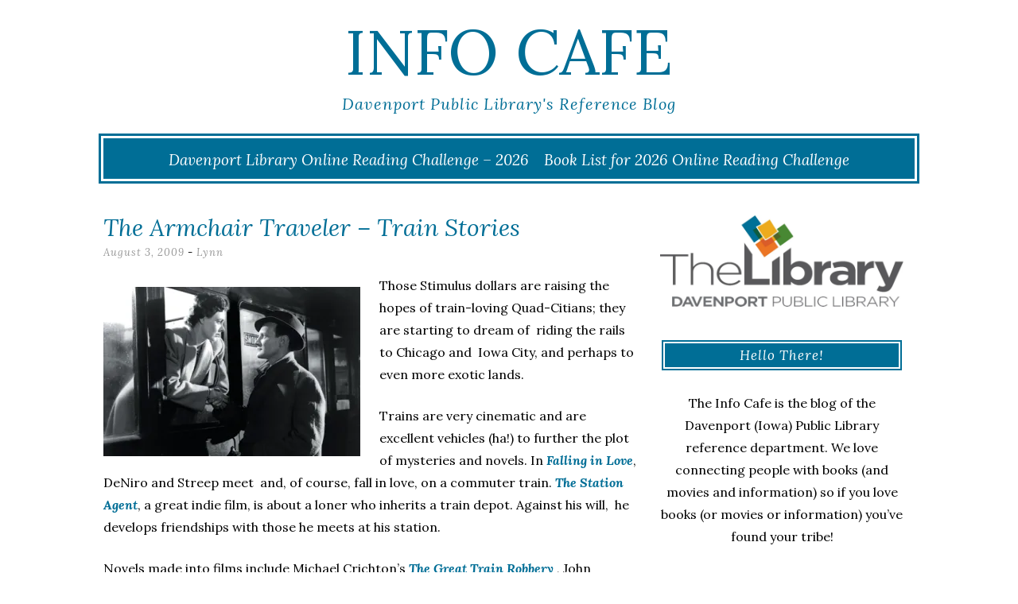

--- FILE ---
content_type: text/html; charset=UTF-8
request_url: https://blogs.davenportlibrary.com/reference/the-armchair-traveler-train-stories/
body_size: 16354
content:
<!DOCTYPE html>
<html lang="en-US">
<head>
	<meta charset="UTF-8">
	<meta name="viewport" content="width=device-width, initial-scale=1">
	<link rel="profile" href="http://gmpg.org/xfn/11">
	<link rel="pingback" href="https://blogs.davenportlibrary.com/reference/xmlrpc.php">
	<title>The Armchair Traveler &#8211; Train Stories &#8211; Info Cafe</title>
<meta name='robots' content='max-image-preview:large' />
<link rel='dns-prefetch' href='//stats.wp.com' />
<link rel='dns-prefetch' href='//fonts.googleapis.com' />
<link rel='dns-prefetch' href='//v0.wordpress.com' />
<link rel='preconnect' href='//c0.wp.com' />
<link rel='preconnect' href='//i0.wp.com' />
<link rel="alternate" type="application/rss+xml" title="Info Cafe &raquo; Feed" href="https://blogs.davenportlibrary.com/reference/feed/" />
<link rel="alternate" type="application/rss+xml" title="Info Cafe &raquo; Comments Feed" href="https://blogs.davenportlibrary.com/reference/comments/feed/" />
<link rel="alternate" type="application/rss+xml" title="Info Cafe &raquo; The Armchair Traveler &#8211; Train Stories Comments Feed" href="https://blogs.davenportlibrary.com/reference/the-armchair-traveler-train-stories/feed/" />
<link rel="alternate" title="oEmbed (JSON)" type="application/json+oembed" href="https://blogs.davenportlibrary.com/reference/wp-json/oembed/1.0/embed?url=https%3A%2F%2Fblogs.davenportlibrary.com%2Freference%2Fthe-armchair-traveler-train-stories%2F" />
<link rel="alternate" title="oEmbed (XML)" type="text/xml+oembed" href="https://blogs.davenportlibrary.com/reference/wp-json/oembed/1.0/embed?url=https%3A%2F%2Fblogs.davenportlibrary.com%2Freference%2Fthe-armchair-traveler-train-stories%2F&#038;format=xml" />
<style id='wp-img-auto-sizes-contain-inline-css' type='text/css'>
img:is([sizes=auto i],[sizes^="auto," i]){contain-intrinsic-size:3000px 1500px}
/*# sourceURL=wp-img-auto-sizes-contain-inline-css */
</style>
<style id='wp-emoji-styles-inline-css' type='text/css'>

	img.wp-smiley, img.emoji {
		display: inline !important;
		border: none !important;
		box-shadow: none !important;
		height: 1em !important;
		width: 1em !important;
		margin: 0 0.07em !important;
		vertical-align: -0.1em !important;
		background: none !important;
		padding: 0 !important;
	}
/*# sourceURL=wp-emoji-styles-inline-css */
</style>
<style id='wp-block-library-inline-css' type='text/css'>
:root{--wp-block-synced-color:#7a00df;--wp-block-synced-color--rgb:122,0,223;--wp-bound-block-color:var(--wp-block-synced-color);--wp-editor-canvas-background:#ddd;--wp-admin-theme-color:#007cba;--wp-admin-theme-color--rgb:0,124,186;--wp-admin-theme-color-darker-10:#006ba1;--wp-admin-theme-color-darker-10--rgb:0,107,160.5;--wp-admin-theme-color-darker-20:#005a87;--wp-admin-theme-color-darker-20--rgb:0,90,135;--wp-admin-border-width-focus:2px}@media (min-resolution:192dpi){:root{--wp-admin-border-width-focus:1.5px}}.wp-element-button{cursor:pointer}:root .has-very-light-gray-background-color{background-color:#eee}:root .has-very-dark-gray-background-color{background-color:#313131}:root .has-very-light-gray-color{color:#eee}:root .has-very-dark-gray-color{color:#313131}:root .has-vivid-green-cyan-to-vivid-cyan-blue-gradient-background{background:linear-gradient(135deg,#00d084,#0693e3)}:root .has-purple-crush-gradient-background{background:linear-gradient(135deg,#34e2e4,#4721fb 50%,#ab1dfe)}:root .has-hazy-dawn-gradient-background{background:linear-gradient(135deg,#faaca8,#dad0ec)}:root .has-subdued-olive-gradient-background{background:linear-gradient(135deg,#fafae1,#67a671)}:root .has-atomic-cream-gradient-background{background:linear-gradient(135deg,#fdd79a,#004a59)}:root .has-nightshade-gradient-background{background:linear-gradient(135deg,#330968,#31cdcf)}:root .has-midnight-gradient-background{background:linear-gradient(135deg,#020381,#2874fc)}:root{--wp--preset--font-size--normal:16px;--wp--preset--font-size--huge:42px}.has-regular-font-size{font-size:1em}.has-larger-font-size{font-size:2.625em}.has-normal-font-size{font-size:var(--wp--preset--font-size--normal)}.has-huge-font-size{font-size:var(--wp--preset--font-size--huge)}.has-text-align-center{text-align:center}.has-text-align-left{text-align:left}.has-text-align-right{text-align:right}.has-fit-text{white-space:nowrap!important}#end-resizable-editor-section{display:none}.aligncenter{clear:both}.items-justified-left{justify-content:flex-start}.items-justified-center{justify-content:center}.items-justified-right{justify-content:flex-end}.items-justified-space-between{justify-content:space-between}.screen-reader-text{border:0;clip-path:inset(50%);height:1px;margin:-1px;overflow:hidden;padding:0;position:absolute;width:1px;word-wrap:normal!important}.screen-reader-text:focus{background-color:#ddd;clip-path:none;color:#444;display:block;font-size:1em;height:auto;left:5px;line-height:normal;padding:15px 23px 14px;text-decoration:none;top:5px;width:auto;z-index:100000}html :where(.has-border-color){border-style:solid}html :where([style*=border-top-color]){border-top-style:solid}html :where([style*=border-right-color]){border-right-style:solid}html :where([style*=border-bottom-color]){border-bottom-style:solid}html :where([style*=border-left-color]){border-left-style:solid}html :where([style*=border-width]){border-style:solid}html :where([style*=border-top-width]){border-top-style:solid}html :where([style*=border-right-width]){border-right-style:solid}html :where([style*=border-bottom-width]){border-bottom-style:solid}html :where([style*=border-left-width]){border-left-style:solid}html :where(img[class*=wp-image-]){height:auto;max-width:100%}:where(figure){margin:0 0 1em}html :where(.is-position-sticky){--wp-admin--admin-bar--position-offset:var(--wp-admin--admin-bar--height,0px)}@media screen and (max-width:600px){html :where(.is-position-sticky){--wp-admin--admin-bar--position-offset:0px}}

/*# sourceURL=wp-block-library-inline-css */
</style><style id='global-styles-inline-css' type='text/css'>
:root{--wp--preset--aspect-ratio--square: 1;--wp--preset--aspect-ratio--4-3: 4/3;--wp--preset--aspect-ratio--3-4: 3/4;--wp--preset--aspect-ratio--3-2: 3/2;--wp--preset--aspect-ratio--2-3: 2/3;--wp--preset--aspect-ratio--16-9: 16/9;--wp--preset--aspect-ratio--9-16: 9/16;--wp--preset--color--black: #000000;--wp--preset--color--cyan-bluish-gray: #abb8c3;--wp--preset--color--white: #ffffff;--wp--preset--color--pale-pink: #f78da7;--wp--preset--color--vivid-red: #cf2e2e;--wp--preset--color--luminous-vivid-orange: #ff6900;--wp--preset--color--luminous-vivid-amber: #fcb900;--wp--preset--color--light-green-cyan: #7bdcb5;--wp--preset--color--vivid-green-cyan: #00d084;--wp--preset--color--pale-cyan-blue: #8ed1fc;--wp--preset--color--vivid-cyan-blue: #0693e3;--wp--preset--color--vivid-purple: #9b51e0;--wp--preset--gradient--vivid-cyan-blue-to-vivid-purple: linear-gradient(135deg,rgb(6,147,227) 0%,rgb(155,81,224) 100%);--wp--preset--gradient--light-green-cyan-to-vivid-green-cyan: linear-gradient(135deg,rgb(122,220,180) 0%,rgb(0,208,130) 100%);--wp--preset--gradient--luminous-vivid-amber-to-luminous-vivid-orange: linear-gradient(135deg,rgb(252,185,0) 0%,rgb(255,105,0) 100%);--wp--preset--gradient--luminous-vivid-orange-to-vivid-red: linear-gradient(135deg,rgb(255,105,0) 0%,rgb(207,46,46) 100%);--wp--preset--gradient--very-light-gray-to-cyan-bluish-gray: linear-gradient(135deg,rgb(238,238,238) 0%,rgb(169,184,195) 100%);--wp--preset--gradient--cool-to-warm-spectrum: linear-gradient(135deg,rgb(74,234,220) 0%,rgb(151,120,209) 20%,rgb(207,42,186) 40%,rgb(238,44,130) 60%,rgb(251,105,98) 80%,rgb(254,248,76) 100%);--wp--preset--gradient--blush-light-purple: linear-gradient(135deg,rgb(255,206,236) 0%,rgb(152,150,240) 100%);--wp--preset--gradient--blush-bordeaux: linear-gradient(135deg,rgb(254,205,165) 0%,rgb(254,45,45) 50%,rgb(107,0,62) 100%);--wp--preset--gradient--luminous-dusk: linear-gradient(135deg,rgb(255,203,112) 0%,rgb(199,81,192) 50%,rgb(65,88,208) 100%);--wp--preset--gradient--pale-ocean: linear-gradient(135deg,rgb(255,245,203) 0%,rgb(182,227,212) 50%,rgb(51,167,181) 100%);--wp--preset--gradient--electric-grass: linear-gradient(135deg,rgb(202,248,128) 0%,rgb(113,206,126) 100%);--wp--preset--gradient--midnight: linear-gradient(135deg,rgb(2,3,129) 0%,rgb(40,116,252) 100%);--wp--preset--font-size--small: 13px;--wp--preset--font-size--medium: 20px;--wp--preset--font-size--large: 36px;--wp--preset--font-size--x-large: 42px;--wp--preset--spacing--20: 0.44rem;--wp--preset--spacing--30: 0.67rem;--wp--preset--spacing--40: 1rem;--wp--preset--spacing--50: 1.5rem;--wp--preset--spacing--60: 2.25rem;--wp--preset--spacing--70: 3.38rem;--wp--preset--spacing--80: 5.06rem;--wp--preset--shadow--natural: 6px 6px 9px rgba(0, 0, 0, 0.2);--wp--preset--shadow--deep: 12px 12px 50px rgba(0, 0, 0, 0.4);--wp--preset--shadow--sharp: 6px 6px 0px rgba(0, 0, 0, 0.2);--wp--preset--shadow--outlined: 6px 6px 0px -3px rgb(255, 255, 255), 6px 6px rgb(0, 0, 0);--wp--preset--shadow--crisp: 6px 6px 0px rgb(0, 0, 0);}:where(.is-layout-flex){gap: 0.5em;}:where(.is-layout-grid){gap: 0.5em;}body .is-layout-flex{display: flex;}.is-layout-flex{flex-wrap: wrap;align-items: center;}.is-layout-flex > :is(*, div){margin: 0;}body .is-layout-grid{display: grid;}.is-layout-grid > :is(*, div){margin: 0;}:where(.wp-block-columns.is-layout-flex){gap: 2em;}:where(.wp-block-columns.is-layout-grid){gap: 2em;}:where(.wp-block-post-template.is-layout-flex){gap: 1.25em;}:where(.wp-block-post-template.is-layout-grid){gap: 1.25em;}.has-black-color{color: var(--wp--preset--color--black) !important;}.has-cyan-bluish-gray-color{color: var(--wp--preset--color--cyan-bluish-gray) !important;}.has-white-color{color: var(--wp--preset--color--white) !important;}.has-pale-pink-color{color: var(--wp--preset--color--pale-pink) !important;}.has-vivid-red-color{color: var(--wp--preset--color--vivid-red) !important;}.has-luminous-vivid-orange-color{color: var(--wp--preset--color--luminous-vivid-orange) !important;}.has-luminous-vivid-amber-color{color: var(--wp--preset--color--luminous-vivid-amber) !important;}.has-light-green-cyan-color{color: var(--wp--preset--color--light-green-cyan) !important;}.has-vivid-green-cyan-color{color: var(--wp--preset--color--vivid-green-cyan) !important;}.has-pale-cyan-blue-color{color: var(--wp--preset--color--pale-cyan-blue) !important;}.has-vivid-cyan-blue-color{color: var(--wp--preset--color--vivid-cyan-blue) !important;}.has-vivid-purple-color{color: var(--wp--preset--color--vivid-purple) !important;}.has-black-background-color{background-color: var(--wp--preset--color--black) !important;}.has-cyan-bluish-gray-background-color{background-color: var(--wp--preset--color--cyan-bluish-gray) !important;}.has-white-background-color{background-color: var(--wp--preset--color--white) !important;}.has-pale-pink-background-color{background-color: var(--wp--preset--color--pale-pink) !important;}.has-vivid-red-background-color{background-color: var(--wp--preset--color--vivid-red) !important;}.has-luminous-vivid-orange-background-color{background-color: var(--wp--preset--color--luminous-vivid-orange) !important;}.has-luminous-vivid-amber-background-color{background-color: var(--wp--preset--color--luminous-vivid-amber) !important;}.has-light-green-cyan-background-color{background-color: var(--wp--preset--color--light-green-cyan) !important;}.has-vivid-green-cyan-background-color{background-color: var(--wp--preset--color--vivid-green-cyan) !important;}.has-pale-cyan-blue-background-color{background-color: var(--wp--preset--color--pale-cyan-blue) !important;}.has-vivid-cyan-blue-background-color{background-color: var(--wp--preset--color--vivid-cyan-blue) !important;}.has-vivid-purple-background-color{background-color: var(--wp--preset--color--vivid-purple) !important;}.has-black-border-color{border-color: var(--wp--preset--color--black) !important;}.has-cyan-bluish-gray-border-color{border-color: var(--wp--preset--color--cyan-bluish-gray) !important;}.has-white-border-color{border-color: var(--wp--preset--color--white) !important;}.has-pale-pink-border-color{border-color: var(--wp--preset--color--pale-pink) !important;}.has-vivid-red-border-color{border-color: var(--wp--preset--color--vivid-red) !important;}.has-luminous-vivid-orange-border-color{border-color: var(--wp--preset--color--luminous-vivid-orange) !important;}.has-luminous-vivid-amber-border-color{border-color: var(--wp--preset--color--luminous-vivid-amber) !important;}.has-light-green-cyan-border-color{border-color: var(--wp--preset--color--light-green-cyan) !important;}.has-vivid-green-cyan-border-color{border-color: var(--wp--preset--color--vivid-green-cyan) !important;}.has-pale-cyan-blue-border-color{border-color: var(--wp--preset--color--pale-cyan-blue) !important;}.has-vivid-cyan-blue-border-color{border-color: var(--wp--preset--color--vivid-cyan-blue) !important;}.has-vivid-purple-border-color{border-color: var(--wp--preset--color--vivid-purple) !important;}.has-vivid-cyan-blue-to-vivid-purple-gradient-background{background: var(--wp--preset--gradient--vivid-cyan-blue-to-vivid-purple) !important;}.has-light-green-cyan-to-vivid-green-cyan-gradient-background{background: var(--wp--preset--gradient--light-green-cyan-to-vivid-green-cyan) !important;}.has-luminous-vivid-amber-to-luminous-vivid-orange-gradient-background{background: var(--wp--preset--gradient--luminous-vivid-amber-to-luminous-vivid-orange) !important;}.has-luminous-vivid-orange-to-vivid-red-gradient-background{background: var(--wp--preset--gradient--luminous-vivid-orange-to-vivid-red) !important;}.has-very-light-gray-to-cyan-bluish-gray-gradient-background{background: var(--wp--preset--gradient--very-light-gray-to-cyan-bluish-gray) !important;}.has-cool-to-warm-spectrum-gradient-background{background: var(--wp--preset--gradient--cool-to-warm-spectrum) !important;}.has-blush-light-purple-gradient-background{background: var(--wp--preset--gradient--blush-light-purple) !important;}.has-blush-bordeaux-gradient-background{background: var(--wp--preset--gradient--blush-bordeaux) !important;}.has-luminous-dusk-gradient-background{background: var(--wp--preset--gradient--luminous-dusk) !important;}.has-pale-ocean-gradient-background{background: var(--wp--preset--gradient--pale-ocean) !important;}.has-electric-grass-gradient-background{background: var(--wp--preset--gradient--electric-grass) !important;}.has-midnight-gradient-background{background: var(--wp--preset--gradient--midnight) !important;}.has-small-font-size{font-size: var(--wp--preset--font-size--small) !important;}.has-medium-font-size{font-size: var(--wp--preset--font-size--medium) !important;}.has-large-font-size{font-size: var(--wp--preset--font-size--large) !important;}.has-x-large-font-size{font-size: var(--wp--preset--font-size--x-large) !important;}
/*# sourceURL=global-styles-inline-css */
</style>

<style id='classic-theme-styles-inline-css' type='text/css'>
/*! This file is auto-generated */
.wp-block-button__link{color:#fff;background-color:#32373c;border-radius:9999px;box-shadow:none;text-decoration:none;padding:calc(.667em + 2px) calc(1.333em + 2px);font-size:1.125em}.wp-block-file__button{background:#32373c;color:#fff;text-decoration:none}
/*# sourceURL=/wp-includes/css/classic-themes.min.css */
</style>
<link rel='stylesheet' id='plyr-css-css' href='https://blogs.davenportlibrary.com/reference/wp-content/plugins/easy-video-player/lib/plyr.css?ver=6.9' type='text/css' media='all' />
<link rel='stylesheet' id='lycka-lite-style-css' href='https://blogs.davenportlibrary.com/reference/wp-content/themes/lycka-lite/style.css?ver=1.0.5' type='text/css' media='all' />
<link rel='stylesheet' id='lycka-lite-google-font-css' href='//fonts.googleapis.com/css?family=Lora%3A400%2C700%2C400italic%2C700italic%7CLato%3A400%2C400italic%2C700%2C700italic&#038;ver=6.9' type='text/css' media='all' />
<link rel='stylesheet' id='sharedaddy-css' href='https://c0.wp.com/p/jetpack/15.4/modules/sharedaddy/sharing.css' type='text/css' media='all' />
<link rel='stylesheet' id='social-logos-css' href='https://c0.wp.com/p/jetpack/15.4/_inc/social-logos/social-logos.min.css' type='text/css' media='all' />
<script type="text/javascript" src="https://c0.wp.com/c/6.9/wp-includes/js/jquery/jquery.min.js" id="jquery-core-js"></script>
<script type="text/javascript" src="https://c0.wp.com/c/6.9/wp-includes/js/jquery/jquery-migrate.min.js" id="jquery-migrate-js"></script>
<script type="text/javascript" id="plyr-js-js-extra">
/* <![CDATA[ */
var easy_video_player = {"plyr_iconUrl":"https://blogs.davenportlibrary.com/reference/wp-content/plugins/easy-video-player/lib/plyr.svg","plyr_blankVideo":"https://blogs.davenportlibrary.com/reference/wp-content/plugins/easy-video-player/lib/blank.mp4"};
//# sourceURL=plyr-js-js-extra
/* ]]> */
</script>
<script type="text/javascript" src="https://blogs.davenportlibrary.com/reference/wp-content/plugins/easy-video-player/lib/plyr.js?ver=6.9" id="plyr-js-js"></script>
<link rel="https://api.w.org/" href="https://blogs.davenportlibrary.com/reference/wp-json/" /><link rel="alternate" title="JSON" type="application/json" href="https://blogs.davenportlibrary.com/reference/wp-json/wp/v2/posts/4079" /><link rel="EditURI" type="application/rsd+xml" title="RSD" href="https://blogs.davenportlibrary.com/reference/xmlrpc.php?rsd" />
<meta name="generator" content="WordPress 6.9" />
<link rel="canonical" href="https://blogs.davenportlibrary.com/reference/the-armchair-traveler-train-stories/" />
<link rel='shortlink' href='https://wp.me/pd0CXx-13N' />

<!-- Bad Behavior 2.2.24 run time: 67.648 ms -->
	<style>img#wpstats{display:none}</style>
		<style data-context="foundation-flickity-css">/*! Flickity v2.0.2
http://flickity.metafizzy.co
---------------------------------------------- */.flickity-enabled{position:relative}.flickity-enabled:focus{outline:0}.flickity-viewport{overflow:hidden;position:relative;height:100%}.flickity-slider{position:absolute;width:100%;height:100%}.flickity-enabled.is-draggable{-webkit-tap-highlight-color:transparent;tap-highlight-color:transparent;-webkit-user-select:none;-moz-user-select:none;-ms-user-select:none;user-select:none}.flickity-enabled.is-draggable .flickity-viewport{cursor:move;cursor:-webkit-grab;cursor:grab}.flickity-enabled.is-draggable .flickity-viewport.is-pointer-down{cursor:-webkit-grabbing;cursor:grabbing}.flickity-prev-next-button{position:absolute;top:50%;width:44px;height:44px;border:none;border-radius:50%;background:#fff;background:hsla(0,0%,100%,.75);cursor:pointer;-webkit-transform:translateY(-50%);transform:translateY(-50%)}.flickity-prev-next-button:hover{background:#fff}.flickity-prev-next-button:focus{outline:0;box-shadow:0 0 0 5px #09f}.flickity-prev-next-button:active{opacity:.6}.flickity-prev-next-button.previous{left:10px}.flickity-prev-next-button.next{right:10px}.flickity-rtl .flickity-prev-next-button.previous{left:auto;right:10px}.flickity-rtl .flickity-prev-next-button.next{right:auto;left:10px}.flickity-prev-next-button:disabled{opacity:.3;cursor:auto}.flickity-prev-next-button svg{position:absolute;left:20%;top:20%;width:60%;height:60%}.flickity-prev-next-button .arrow{fill:#333}.flickity-page-dots{position:absolute;width:100%;bottom:-25px;padding:0;margin:0;list-style:none;text-align:center;line-height:1}.flickity-rtl .flickity-page-dots{direction:rtl}.flickity-page-dots .dot{display:inline-block;width:10px;height:10px;margin:0 8px;background:#333;border-radius:50%;opacity:.25;cursor:pointer}.flickity-page-dots .dot.is-selected{opacity:1}</style><style data-context="foundation-slideout-css">.slideout-menu{position:fixed;left:0;top:0;bottom:0;right:auto;z-index:0;width:256px;overflow-y:auto;-webkit-overflow-scrolling:touch;display:none}.slideout-menu.pushit-right{left:auto;right:0}.slideout-panel{position:relative;z-index:1;will-change:transform}.slideout-open,.slideout-open .slideout-panel,.slideout-open body{overflow:hidden}.slideout-open .slideout-menu{display:block}.pushit{display:none}</style>
<style id="lycka-lite-style-settings">
		
		
			.site-title a {
			color: #006e96 !important;
		}
		
			.site-description {
			color: #006e96;
		}
	
			a,
		a:visited {
			color: #006e96;
		}
				
			a:hover,
		a:focus,
		a:active {
			color: #75c1d8 !important;
		}
	
			.entry-title,
		.entry-title a {
			color: #006e96 !important;
		}
	
			.entry-title a:hover {
			color: #75c1d8 !important;
		}
	
		
</style>
	

<!-- Jetpack Open Graph Tags -->
<meta property="og:type" content="article" />
<meta property="og:title" content="The Armchair Traveler &#8211; Train Stories" />
<meta property="og:url" content="https://blogs.davenportlibrary.com/reference/the-armchair-traveler-train-stories/" />
<meta property="og:description" content="Those Stimulus dollars are raising the hopes of train-loving Quad-Citians; they are starting to dream of  riding the rails to Chicago and  Iowa City, and perhaps to even more exotic lands. Trains a…" />
<meta property="article:published_time" content="2009-08-03T12:00:38+00:00" />
<meta property="article:modified_time" content="2009-07-27T23:44:39+00:00" />
<meta property="og:site_name" content="Info Cafe" />
<meta property="og:image" content="https://blogs.davenportlibrary.com/reference/wp-content/uploads/2009/07/Trains.jpg" />
<meta property="og:image:width" content="440" />
<meta property="og:image:height" content="280" />
<meta property="og:image:alt" content="" />
<meta property="og:locale" content="en_US" />
<meta name="twitter:text:title" content="The Armchair Traveler &#8211; Train Stories" />
<meta name="twitter:image" content="https://blogs.davenportlibrary.com/reference/wp-content/uploads/2009/07/Trains.jpg?w=640" />
<meta name="twitter:card" content="summary_large_image" />

<!-- End Jetpack Open Graph Tags -->
<link rel="icon" href="https://i0.wp.com/blogs.davenportlibrary.com/reference/wp-content/uploads/2017/06/cropped-Capture.png?fit=32%2C32&#038;ssl=1" sizes="32x32" />
<link rel="icon" href="https://i0.wp.com/blogs.davenportlibrary.com/reference/wp-content/uploads/2017/06/cropped-Capture.png?fit=192%2C192&#038;ssl=1" sizes="192x192" />
<link rel="apple-touch-icon" href="https://i0.wp.com/blogs.davenportlibrary.com/reference/wp-content/uploads/2017/06/cropped-Capture.png?fit=180%2C180&#038;ssl=1" />
<meta name="msapplication-TileImage" content="https://i0.wp.com/blogs.davenportlibrary.com/reference/wp-content/uploads/2017/06/cropped-Capture.png?fit=270%2C270&#038;ssl=1" />
<style>.ios7.web-app-mode.has-fixed header{ background-color: rgba(45,53,63,.88);}</style>		<style type="text/css" id="wp-custom-css">
			/*
You can add your own CSS here.

Click the help icon above to learn more.
*/

.wpcf7 textarea {
	border: 1px solid #006E96;
}

.social {
	background-color: #006E96;
}

.widget-title {
	background-color: #006E96;
}

.pagination a {
	background: #006E96;
}

.main-navigation ul ul { /* Drop Down Menu */
	background-color: #006e96;

}

#site-navigation {
	background-color: #006E96;
}

.site-title a {
	color: #006E96;
}

.wpcf7 input[type="submit"] {
	background: #006E96;

}

.pagination a:hover, .pagination .current {
    padding: 7px 10px;
    margin-right: 5px;
    background: #006E96;
    color: white;
}


/*media all*/
.entry-footer a {
    text-decoration: none;
    color: #006E96;
}

/*media all*/
body, button, input, select, textarea {
    color: #000000;
    font-family: "Lora", serif;
    font-weight: 400;
    font-size: 16px;
    line-height: 1.8;
    word-wrap: break-word;
    -webkit-hyphens: auto;
    -moz-hyphens: auto;
    -ms-hyphens: auto;
    hyphens: auto;
}


		</style>
		<style id="kirki-inline-styles"></style></head>

<body class="wp-singular post-template-default single single-post postid-4079 single-format-standard wp-theme-lycka-lite group-blog">

<div id="page" class="hfeed site">

	<div class="container">

		<header id="masthead" class="site-header" role="banner">
			
			<div class="site-branding">
								<h1 class="site-title"><a href="https://blogs.davenportlibrary.com/reference/" rel="home">Info Cafe</a></h1>
				<h2 class="site-description">Davenport Public Library&#039;s Reference Blog</h2>
			</div>
			
			<nav id="site-navigation" class="main-navigation" role="navigation">
				<button class="menu-toggle">Menu</button>
				<a class="skip-link screen-reader-text" href="#content">Skip to content</a>

				<div class="menu-announcement-container"><ul id="menu-announcement" class="menu"><li id="menu-item-60490" class="menu-item menu-item-type-post_type menu-item-object-page menu-item-60490"><a href="https://blogs.davenportlibrary.com/reference/davenport-library-online-reading-challenge-2026/">Davenport Library Online Reading Challenge – 2026</a></li>
<li id="menu-item-60489" class="menu-item menu-item-type-post_type menu-item-object-page menu-item-60489"><a href="https://blogs.davenportlibrary.com/reference/book-list-for-2026-online-reading-challenge/">Book List for 2026 Online Reading Challenge</a></li>
</ul></div>			</nav><!-- #site-navigation -->

		</header><!-- #masthead -->

		<div id="content" class="site-content">

	<div id="primary" class="content-area column two-thirds">
		<main id="main" class="site-main">

			
				
<article id="post-4079" class="post-4079 post type-post status-publish format-standard hentry category-books tag-love-stories tag-mysteries tag-rail tag-trains">
	<header class="entry-header">
		<h1 class="entry-title">The Armchair Traveler &#8211; Train Stories</h1>
		<div class="entry-meta">
			<span class="posted-on"><a href="https://blogs.davenportlibrary.com/reference/the-armchair-traveler-train-stories/" rel="bookmark"><time class="entry-date published" datetime="2009-08-03T06:00:38-05:00">August 3, 2009</time><time class="updated" datetime="2009-07-27T17:44:39-05:00">July 27, 2009</time></a></span><span class="byline"> - <span class="author vcard"><a class="url fn n" href="https://blogs.davenportlibrary.com/reference/author/lseline/">Lynn</a></span></span>		</div><!-- .entry-meta -->
		
	</header><!-- .entry-header -->
	
				
	<div class="entry-content">
		<p><img data-recalc-dims="1" fetchpriority="high" decoding="async" class="alignleft size-full wp-image-4083" src="https://i0.wp.com/blogs.davenportlibrary.com/reference/wp-content/uploads/2009/07/Trains.jpg?resize=323%2C213&#038;ssl=1" alt="Trains" width="323" height="213" />Those Stimulus dollars are raising the hopes of train-loving Quad-Citians; they are starting to dream of  riding the rails to Chicago and  Iowa City, and perhaps to even more exotic lands.</p>
<p>Trains are very cinematic and are excellent vehicles (ha!) to further the plot of mysteries and novels. In <a href="http://search.prairiecat.info/?itemid=|library/marc/PALS-unicorn|1052464" target="_blank"><strong><em>Falling in Love</em></strong></a>, DeNiro and Streep meet  and, of course, fall in love, on a commuter train. <a href="http://search.prairiecat.info/?itemid=|library/marc/PALS-unicorn|919347" target="_blank"><strong><em>The Station Agent</em></strong></a>, a great indie film, is about a loner who inherits a train depot. Against his will,  he develops friendships with those he meets at his station.</p>
<p>Novels made into films include Michael Crichton&#8217;s <a href="http://search.prairiecat.info/?itemid=|library/marc/PALS-unicorn|1370803" target="_blank"><strong><em>The Great Train Robbery</em></strong></a> , John Godey&#8217;s <a href="http://search.prairiecat.info/?itemid=|library/marc/PALS-unicorn|465329" target="_blank"><strong><em>The Taking of Pelham 123</em></strong></a> and Patricia Highsmith&#8217;s <a href="http://search.prairiecat.info/?itemid=|library/marc/PALS-unicorn|499347" target="_blank"><strong><em>Strangers on a Train</em></strong></a> &#8211; turned into a  wonderfully funny and creepy  Hitchcock movie.</p>
<p>Here&#8217;s hoping you find love and romance rather than crime, terrorism and murder on your next train ride.</p>
<div class="sharedaddy sd-sharing-enabled"><div class="robots-nocontent sd-block sd-social sd-social-icon sd-sharing"><h3 class="sd-title">Share this:</h3><div class="sd-content"><ul><li class="share-facebook"><a rel="nofollow noopener noreferrer"
				data-shared="sharing-facebook-4079"
				class="share-facebook sd-button share-icon no-text"
				href="https://blogs.davenportlibrary.com/reference/the-armchair-traveler-train-stories/?share=facebook"
				target="_blank"
				aria-labelledby="sharing-facebook-4079"
				>
				<span id="sharing-facebook-4079" hidden>Click to share on Facebook (Opens in new window)</span>
				<span>Facebook</span>
			</a></li><li class="share-twitter"><a rel="nofollow noopener noreferrer"
				data-shared="sharing-twitter-4079"
				class="share-twitter sd-button share-icon no-text"
				href="https://blogs.davenportlibrary.com/reference/the-armchair-traveler-train-stories/?share=twitter"
				target="_blank"
				aria-labelledby="sharing-twitter-4079"
				>
				<span id="sharing-twitter-4079" hidden>Click to share on X (Opens in new window)</span>
				<span>X</span>
			</a></li><li class="share-tumblr"><a rel="nofollow noopener noreferrer"
				data-shared="sharing-tumblr-4079"
				class="share-tumblr sd-button share-icon no-text"
				href="https://blogs.davenportlibrary.com/reference/the-armchair-traveler-train-stories/?share=tumblr"
				target="_blank"
				aria-labelledby="sharing-tumblr-4079"
				>
				<span id="sharing-tumblr-4079" hidden>Click to share on Tumblr (Opens in new window)</span>
				<span>Tumblr</span>
			</a></li><li class="share-pinterest"><a rel="nofollow noopener noreferrer"
				data-shared="sharing-pinterest-4079"
				class="share-pinterest sd-button share-icon no-text"
				href="https://blogs.davenportlibrary.com/reference/the-armchair-traveler-train-stories/?share=pinterest"
				target="_blank"
				aria-labelledby="sharing-pinterest-4079"
				>
				<span id="sharing-pinterest-4079" hidden>Click to share on Pinterest (Opens in new window)</span>
				<span>Pinterest</span>
			</a></li><li class="share-pocket"><a rel="nofollow noopener noreferrer"
				data-shared="sharing-pocket-4079"
				class="share-pocket sd-button share-icon no-text"
				href="https://blogs.davenportlibrary.com/reference/the-armchair-traveler-train-stories/?share=pocket"
				target="_blank"
				aria-labelledby="sharing-pocket-4079"
				>
				<span id="sharing-pocket-4079" hidden>Click to share on Pocket (Opens in new window)</span>
				<span>Pocket</span>
			</a></li><li class="share-linkedin"><a rel="nofollow noopener noreferrer"
				data-shared="sharing-linkedin-4079"
				class="share-linkedin sd-button share-icon no-text"
				href="https://blogs.davenportlibrary.com/reference/the-armchair-traveler-train-stories/?share=linkedin"
				target="_blank"
				aria-labelledby="sharing-linkedin-4079"
				>
				<span id="sharing-linkedin-4079" hidden>Click to share on LinkedIn (Opens in new window)</span>
				<span>LinkedIn</span>
			</a></li><li class="share-reddit"><a rel="nofollow noopener noreferrer"
				data-shared="sharing-reddit-4079"
				class="share-reddit sd-button share-icon no-text"
				href="https://blogs.davenportlibrary.com/reference/the-armchair-traveler-train-stories/?share=reddit"
				target="_blank"
				aria-labelledby="sharing-reddit-4079"
				>
				<span id="sharing-reddit-4079" hidden>Click to share on Reddit (Opens in new window)</span>
				<span>Reddit</span>
			</a></li><li class="share-email"><a rel="nofollow noopener noreferrer"
				data-shared="sharing-email-4079"
				class="share-email sd-button share-icon no-text"
				href="mailto:?subject=%5BShared%20Post%5D%20The%20Armchair%20Traveler%20-%20Train%20Stories&#038;body=https%3A%2F%2Fblogs.davenportlibrary.com%2Freference%2Fthe-armchair-traveler-train-stories%2F&#038;share=email"
				target="_blank"
				aria-labelledby="sharing-email-4079"
				data-email-share-error-title="Do you have email set up?" data-email-share-error-text="If you&#039;re having problems sharing via email, you might not have email set up for your browser. You may need to create a new email yourself." data-email-share-nonce="96880ea0c1" data-email-share-track-url="https://blogs.davenportlibrary.com/reference/the-armchair-traveler-train-stories/?share=email">
				<span id="sharing-email-4079" hidden>Click to email a link to a friend (Opens in new window)</span>
				<span>Email</span>
			</a></li><li class="share-print"><a rel="nofollow noopener noreferrer"
				data-shared="sharing-print-4079"
				class="share-print sd-button share-icon no-text"
				href="https://blogs.davenportlibrary.com/reference/the-armchair-traveler-train-stories/#print?share=print"
				target="_blank"
				aria-labelledby="sharing-print-4079"
				>
				<span id="sharing-print-4079" hidden>Click to print (Opens in new window)</span>
				<span>Print</span>
			</a></li><li class="share-end"></li></ul></div></div></div>			</div><!-- .entry-content -->

	<footer class="entry-footer">
								<span class="cat-links">
				Posted in <a href="https://blogs.davenportlibrary.com/reference/category/books/" rel="category tag">Books</a>			</span>
						
						<span class="tags-links">
				- Tagged <a href="https://blogs.davenportlibrary.com/reference/tag/love-stories/" rel="tag">love stories</a>, <a href="https://blogs.davenportlibrary.com/reference/tag/mysteries/" rel="tag">Mysteries</a>, <a href="https://blogs.davenportlibrary.com/reference/tag/rail/" rel="tag">Rail</a>, <a href="https://blogs.davenportlibrary.com/reference/tag/trains/" rel="tag">Trains</a>			</span>
					
				
	</footer><!-- .entry-footer -->
</article><!-- #post-## -->

				
	<nav class="navigation post-navigation" aria-label="Posts">
		<h2 class="screen-reader-text">Post navigation</h2>
		<div class="nav-links"><div class="nav-previous"><a href="https://blogs.davenportlibrary.com/reference/come-celebrate-with-us/" rel="prev">Come Celebrate with Us!</a></div><div class="nav-next"><a href="https://blogs.davenportlibrary.com/reference/good-dog-stay-by-anna-quindlen/" rel="next">Good Dog. Stay. by Anna Quindlen</a></div></div>
	</nav>
				
<div id="comments" class="comments-area">

			<h2 class="comments-title">
			One thought on &ldquo;<span>The Armchair Traveler &#8211; Train Stories</span>&rdquo;		</h2>

		
		<ol class="comment-list">
			
	<li id="comment-721" class="comment even thread-even depth-1">
		<article id="div-comment-721" class="comment-body clear">
						<div class="comment-author vcard">
				<img alt='' src='https://secure.gravatar.com/avatar/ed8171c52591a0e851177a7ce73eb9966888a787b81e14fd39684da973376cbc?s=60&#038;d=mm&#038;r=g' srcset='https://secure.gravatar.com/avatar/ed8171c52591a0e851177a7ce73eb9966888a787b81e14fd39684da973376cbc?s=120&#038;d=mm&#038;r=g 2x' class='avatar avatar-60 photo' height='60' width='60' loading='lazy' decoding='async'/>			</div><!-- .comment-author -->
			
			<div class="comment-content">
				<footer class="comment-meta">
					<div>
						<cite class="fn">Libby Imming</cite>					</div>
					<div class="comment-meta-details">
						<span class="comment-meta-time"><a href="https://blogs.davenportlibrary.com/reference/the-armchair-traveler-train-stories/#comment-721"><time datetime="2009-08-03T10:08:56-05:00">August 3, 2009 at 10:08 am</time></a></span>
																							</div>
				</footer><!-- .comment-meta -->
								<p>If it wasn&#8217;t for the summer reading program, I wouldn&#8217;t even know this blog existed.  I&#8217;m glad to see that the library is keeping up with the latest trends in information sharing, and I think a blog about different books and movies is a great idea.  I already have some books to add to my reading list.  Keep up the good work!</p>
			</div><!-- .comment-content -->
		</article><!-- .comment-body -->

	</li><!-- #comment-## -->
		</ol><!-- .comment-list -->

		
	
	
		<div id="respond" class="comment-respond">
		<h3 id="reply-title" class="comment-reply-title">Leave a Reply</h3><form action="https://blogs.davenportlibrary.com/reference/wp-comments-post.php" method="post" id="commentform" class="comment-form"><p class="comment-notes"><span id="email-notes">Your email address will not be published.</span> <span class="required-field-message">Required fields are marked <span class="required">*</span></span></p><p class="comment-form-comment"><label for="comment">Comment <span class="required">*</span></label> <textarea id="comment" name="comment" cols="45" rows="8" maxlength="65525" required></textarea></p><p class="comment-form-author"><label for="author">Name <span class="required">*</span></label> <input id="author" name="author" type="text" value="" size="30" maxlength="245" autocomplete="name" required /></p>
<p class="comment-form-email"><label for="email">Email <span class="required">*</span></label> <input id="email" name="email" type="email" value="" size="30" maxlength="100" aria-describedby="email-notes" autocomplete="email" required /></p>
<p class="comment-form-url"><label for="url">Website</label> <input id="url" name="url" type="url" value="" size="30" maxlength="200" autocomplete="url" /></p>
<p class="form-submit"><input name="submit" type="submit" id="submit" class="submit" value="Post Comment" /> <input type='hidden' name='comment_post_ID' value='4079' id='comment_post_ID' />
<input type='hidden' name='comment_parent' id='comment_parent' value='0' />
</p><p style="display: none;"><input type="hidden" id="akismet_comment_nonce" name="akismet_comment_nonce" value="40d2d5760a" /></p><p style="display: none !important;" class="akismet-fields-container" data-prefix="ak_"><label>&#916;<textarea name="ak_hp_textarea" cols="45" rows="8" maxlength="100"></textarea></label><input type="hidden" id="ak_js_1" name="ak_js" value="214"/><script>document.getElementById( "ak_js_1" ).setAttribute( "value", ( new Date() ).getTime() );</script></p></form>	</div><!-- #respond -->
	
</div><!-- #comments -->

			
		</main><!-- #main -->
	</div><!-- #primary -->


	
	<div id="secondary" class="column fourth">
					<div id="sidebar-1" class="widget-area" role="complementary">
				<aside id="media_image-4" class="widget widget_media_image"><img width="1304" height="488" src="https://i0.wp.com/blogs.davenportlibrary.com/reference/wp-content/uploads/2017/03/TheLibrary_FullColor-logo.jpg?fit=1304%2C488&amp;ssl=1" class="image wp-image-30483 aligncenter attachment-full size-full" alt="" style="max-width: 100%; height: auto;" decoding="async" loading="lazy" srcset="https://i0.wp.com/blogs.davenportlibrary.com/reference/wp-content/uploads/2017/03/TheLibrary_FullColor-logo.jpg?w=1304&amp;ssl=1 1304w, https://i0.wp.com/blogs.davenportlibrary.com/reference/wp-content/uploads/2017/03/TheLibrary_FullColor-logo.jpg?resize=632%2C237&amp;ssl=1 632w, https://i0.wp.com/blogs.davenportlibrary.com/reference/wp-content/uploads/2017/03/TheLibrary_FullColor-logo.jpg?resize=768%2C287&amp;ssl=1 768w, https://i0.wp.com/blogs.davenportlibrary.com/reference/wp-content/uploads/2017/03/TheLibrary_FullColor-logo.jpg?resize=1020%2C382&amp;ssl=1 1020w, https://i0.wp.com/blogs.davenportlibrary.com/reference/wp-content/uploads/2017/03/TheLibrary_FullColor-logo.jpg?resize=500%2C187&amp;ssl=1 500w" sizes="auto, (max-width: 1304px) 100vw, 1304px" /></aside><aside id="text-10" class="widget widget_text"><h4 class="widget-title">Hello There!</h4>			<div class="textwidget"><p>The Info Cafe is the blog of the Davenport (Iowa) Public Library reference department. We love connecting people with books (and movies and information) so if you love books (or movies or information) you&#8217;ve found your tribe!</p>
<p>You can also sign up for our newsletter by clicking <a href="https://www.davenportlibrary.com/programs-events/newsletters">here</a>.</p>
</div>
		</aside><aside id="search-2" class="widget widget_search"><h4 class="widget-title">Search</h4><form role="search" method="get" class="search-form" action="https://blogs.davenportlibrary.com/reference/">
				<label>
					<span class="screen-reader-text">Search for:</span>
					<input type="search" class="search-field" placeholder="Search &hellip;" value="" name="s" />
				</label>
				<input type="submit" class="search-submit" value="Search" />
			</form></aside><aside id="media_image-7" class="widget widget_media_image"><h4 class="widget-title">The 2025 Online Reading Challenge is Here!</h4><a href="https://blogs.davenportlibrary.com/reference/davenport-library-online-reading-challenge-2025/"><img width="920" height="351" src="https://i0.wp.com/blogs.davenportlibrary.com/reference/wp-content/uploads/2024/12/1-1.png?fit=920%2C351&amp;ssl=1" class="image wp-image-55216  attachment-full size-full" alt="" style="max-width: 100%; height: auto;" title="The 2020 Online Reading Challenge is Here!" decoding="async" loading="lazy" srcset="https://i0.wp.com/blogs.davenportlibrary.com/reference/wp-content/uploads/2024/12/1-1.png?w=920&amp;ssl=1 920w, https://i0.wp.com/blogs.davenportlibrary.com/reference/wp-content/uploads/2024/12/1-1.png?resize=632%2C241&amp;ssl=1 632w, https://i0.wp.com/blogs.davenportlibrary.com/reference/wp-content/uploads/2024/12/1-1.png?resize=768%2C293&amp;ssl=1 768w" sizes="auto, (max-width: 920px) 100vw, 920px" /></a></aside><aside id="calendar-2" class="widget widget_calendar"><div id="calendar_wrap" class="calendar_wrap"><table id="wp-calendar" class="wp-calendar-table">
	<caption>January 2026</caption>
	<thead>
	<tr>
		<th scope="col" aria-label="Sunday">S</th>
		<th scope="col" aria-label="Monday">M</th>
		<th scope="col" aria-label="Tuesday">T</th>
		<th scope="col" aria-label="Wednesday">W</th>
		<th scope="col" aria-label="Thursday">T</th>
		<th scope="col" aria-label="Friday">F</th>
		<th scope="col" aria-label="Saturday">S</th>
	</tr>
	</thead>
	<tbody>
	<tr>
		<td colspan="4" class="pad">&nbsp;</td><td><a href="https://blogs.davenportlibrary.com/reference/2026/01/01/" aria-label="Posts published on January 1, 2026">1</a></td><td><a href="https://blogs.davenportlibrary.com/reference/2026/01/02/" aria-label="Posts published on January 2, 2026">2</a></td><td>3</td>
	</tr>
	<tr>
		<td>4</td><td><a href="https://blogs.davenportlibrary.com/reference/2026/01/05/" aria-label="Posts published on January 5, 2026">5</a></td><td><a href="https://blogs.davenportlibrary.com/reference/2026/01/06/" aria-label="Posts published on January 6, 2026">6</a></td><td><a href="https://blogs.davenportlibrary.com/reference/2026/01/07/" aria-label="Posts published on January 7, 2026">7</a></td><td><a href="https://blogs.davenportlibrary.com/reference/2026/01/08/" aria-label="Posts published on January 8, 2026">8</a></td><td><a href="https://blogs.davenportlibrary.com/reference/2026/01/09/" aria-label="Posts published on January 9, 2026">9</a></td><td>10</td>
	</tr>
	<tr>
		<td>11</td><td><a href="https://blogs.davenportlibrary.com/reference/2026/01/12/" aria-label="Posts published on January 12, 2026">12</a></td><td><a href="https://blogs.davenportlibrary.com/reference/2026/01/13/" aria-label="Posts published on January 13, 2026">13</a></td><td><a href="https://blogs.davenportlibrary.com/reference/2026/01/14/" aria-label="Posts published on January 14, 2026">14</a></td><td><a href="https://blogs.davenportlibrary.com/reference/2026/01/15/" aria-label="Posts published on January 15, 2026">15</a></td><td><a href="https://blogs.davenportlibrary.com/reference/2026/01/16/" aria-label="Posts published on January 16, 2026">16</a></td><td>17</td>
	</tr>
	<tr>
		<td>18</td><td><a href="https://blogs.davenportlibrary.com/reference/2026/01/19/" aria-label="Posts published on January 19, 2026">19</a></td><td id="today"><a href="https://blogs.davenportlibrary.com/reference/2026/01/20/" aria-label="Posts published on January 20, 2026">20</a></td><td>21</td><td>22</td><td>23</td><td>24</td>
	</tr>
	<tr>
		<td>25</td><td>26</td><td>27</td><td>28</td><td>29</td><td>30</td><td>31</td>
	</tr>
	</tbody>
	</table><nav aria-label="Previous and next months" class="wp-calendar-nav">
		<span class="wp-calendar-nav-prev"><a href="https://blogs.davenportlibrary.com/reference/2025/12/">&laquo; Dec</a></span>
		<span class="pad">&nbsp;</span>
		<span class="wp-calendar-nav-next">&nbsp;</span>
	</nav></div></aside><aside id="categories-1" class="widget widget_categories"><h4 class="widget-title">Categories</h4><form action="https://blogs.davenportlibrary.com/reference" method="get"><label class="screen-reader-text" for="cat">Categories</label><select  name='cat' id='cat' class='postform'>
	<option value='-1'>Select Category</option>
	<option class="level-0" value="361">Audio Books</option>
	<option class="level-0" value="9934">Bestsellers Club</option>
	<option class="level-0" value="4057">Book Crafts</option>
	<option class="level-0" value="10">Books</option>
	<option class="level-0" value="364">Consumer News</option>
	<option class="level-0" value="9">Databases</option>
	<option class="level-0" value="5249">Digital Content</option>
	<option class="level-0" value="12">DVDs</option>
	<option class="level-0" value="7">Library classes</option>
	<option class="level-0" value="15">Library displays</option>
	<option class="level-0" value="14">Library news</option>
	<option class="level-0" value="16">Magazines</option>
	<option class="level-0" value="11">Music</option>
	<option class="level-0" value="13">News you can use</option>
	<option class="level-0" value="3371">Online Reading Challenge</option>
	<option class="level-0" value="4167">Photo Essay</option>
	<option class="level-0" value="101">Podcasts</option>
	<option class="level-0" value="5">Read-a-likes</option>
	<option class="level-0" value="1">Reference</option>
	<option class="level-0" value="7651">Simply Held</option>
	<option class="level-0" value="7650">Social Work</option>
	<option class="level-0" value="8">Staff Picks</option>
	<option class="level-0" value="5991">Straight Off the Shelf</option>
	<option class="level-0" value="17">Technology</option>
	<option class="level-0" value="4827">Travel Talk</option>
	<option class="level-0" value="4504">Underground Books</option>
	<option class="level-0" value="2835">Video Games</option>
	<option class="level-0" value="6">Websites</option>
</select>
</form><script type="text/javascript">
/* <![CDATA[ */

( ( dropdownId ) => {
	const dropdown = document.getElementById( dropdownId );
	function onSelectChange() {
		setTimeout( () => {
			if ( 'escape' === dropdown.dataset.lastkey ) {
				return;
			}
			if ( dropdown.value && parseInt( dropdown.value ) > 0 && dropdown instanceof HTMLSelectElement ) {
				dropdown.parentElement.submit();
			}
		}, 250 );
	}
	function onKeyUp( event ) {
		if ( 'Escape' === event.key ) {
			dropdown.dataset.lastkey = 'escape';
		} else {
			delete dropdown.dataset.lastkey;
		}
	}
	function onClick() {
		delete dropdown.dataset.lastkey;
	}
	dropdown.addEventListener( 'keyup', onKeyUp );
	dropdown.addEventListener( 'click', onClick );
	dropdown.addEventListener( 'change', onSelectChange );
})( "cat" );

//# sourceURL=WP_Widget_Categories%3A%3Awidget
/* ]]> */
</script>
</aside><aside id="archives-2" class="widget widget_archive"><h4 class="widget-title">Archives</h4>		<label class="screen-reader-text" for="archives-dropdown-2">Archives</label>
		<select id="archives-dropdown-2" name="archive-dropdown">
			
			<option value="">Select Month</option>
				<option value='https://blogs.davenportlibrary.com/reference/2026/01/'> January 2026 </option>
	<option value='https://blogs.davenportlibrary.com/reference/2025/12/'> December 2025 </option>
	<option value='https://blogs.davenportlibrary.com/reference/2025/11/'> November 2025 </option>
	<option value='https://blogs.davenportlibrary.com/reference/2025/10/'> October 2025 </option>
	<option value='https://blogs.davenportlibrary.com/reference/2025/09/'> September 2025 </option>
	<option value='https://blogs.davenportlibrary.com/reference/2025/08/'> August 2025 </option>
	<option value='https://blogs.davenportlibrary.com/reference/2025/07/'> July 2025 </option>
	<option value='https://blogs.davenportlibrary.com/reference/2025/06/'> June 2025 </option>
	<option value='https://blogs.davenportlibrary.com/reference/2025/05/'> May 2025 </option>
	<option value='https://blogs.davenportlibrary.com/reference/2025/04/'> April 2025 </option>
	<option value='https://blogs.davenportlibrary.com/reference/2025/03/'> March 2025 </option>
	<option value='https://blogs.davenportlibrary.com/reference/2025/02/'> February 2025 </option>
	<option value='https://blogs.davenportlibrary.com/reference/2025/01/'> January 2025 </option>
	<option value='https://blogs.davenportlibrary.com/reference/2024/12/'> December 2024 </option>
	<option value='https://blogs.davenportlibrary.com/reference/2024/11/'> November 2024 </option>
	<option value='https://blogs.davenportlibrary.com/reference/2024/10/'> October 2024 </option>
	<option value='https://blogs.davenportlibrary.com/reference/2024/09/'> September 2024 </option>
	<option value='https://blogs.davenportlibrary.com/reference/2024/08/'> August 2024 </option>
	<option value='https://blogs.davenportlibrary.com/reference/2024/07/'> July 2024 </option>
	<option value='https://blogs.davenportlibrary.com/reference/2024/06/'> June 2024 </option>
	<option value='https://blogs.davenportlibrary.com/reference/2024/05/'> May 2024 </option>
	<option value='https://blogs.davenportlibrary.com/reference/2024/04/'> April 2024 </option>
	<option value='https://blogs.davenportlibrary.com/reference/2024/03/'> March 2024 </option>
	<option value='https://blogs.davenportlibrary.com/reference/2024/02/'> February 2024 </option>
	<option value='https://blogs.davenportlibrary.com/reference/2024/01/'> January 2024 </option>
	<option value='https://blogs.davenportlibrary.com/reference/2023/12/'> December 2023 </option>
	<option value='https://blogs.davenportlibrary.com/reference/2023/11/'> November 2023 </option>
	<option value='https://blogs.davenportlibrary.com/reference/2023/10/'> October 2023 </option>
	<option value='https://blogs.davenportlibrary.com/reference/2023/09/'> September 2023 </option>
	<option value='https://blogs.davenportlibrary.com/reference/2023/08/'> August 2023 </option>
	<option value='https://blogs.davenportlibrary.com/reference/2023/07/'> July 2023 </option>
	<option value='https://blogs.davenportlibrary.com/reference/2023/06/'> June 2023 </option>
	<option value='https://blogs.davenportlibrary.com/reference/2023/05/'> May 2023 </option>
	<option value='https://blogs.davenportlibrary.com/reference/2023/04/'> April 2023 </option>
	<option value='https://blogs.davenportlibrary.com/reference/2023/03/'> March 2023 </option>
	<option value='https://blogs.davenportlibrary.com/reference/2023/02/'> February 2023 </option>
	<option value='https://blogs.davenportlibrary.com/reference/2023/01/'> January 2023 </option>
	<option value='https://blogs.davenportlibrary.com/reference/2022/12/'> December 2022 </option>
	<option value='https://blogs.davenportlibrary.com/reference/2022/11/'> November 2022 </option>
	<option value='https://blogs.davenportlibrary.com/reference/2022/10/'> October 2022 </option>
	<option value='https://blogs.davenportlibrary.com/reference/2022/09/'> September 2022 </option>
	<option value='https://blogs.davenportlibrary.com/reference/2022/08/'> August 2022 </option>
	<option value='https://blogs.davenportlibrary.com/reference/2022/07/'> July 2022 </option>
	<option value='https://blogs.davenportlibrary.com/reference/2022/06/'> June 2022 </option>
	<option value='https://blogs.davenportlibrary.com/reference/2022/05/'> May 2022 </option>
	<option value='https://blogs.davenportlibrary.com/reference/2022/04/'> April 2022 </option>
	<option value='https://blogs.davenportlibrary.com/reference/2022/03/'> March 2022 </option>
	<option value='https://blogs.davenportlibrary.com/reference/2022/02/'> February 2022 </option>
	<option value='https://blogs.davenportlibrary.com/reference/2022/01/'> January 2022 </option>
	<option value='https://blogs.davenportlibrary.com/reference/2021/12/'> December 2021 </option>
	<option value='https://blogs.davenportlibrary.com/reference/2021/11/'> November 2021 </option>
	<option value='https://blogs.davenportlibrary.com/reference/2021/10/'> October 2021 </option>
	<option value='https://blogs.davenportlibrary.com/reference/2021/09/'> September 2021 </option>
	<option value='https://blogs.davenportlibrary.com/reference/2021/08/'> August 2021 </option>
	<option value='https://blogs.davenportlibrary.com/reference/2021/07/'> July 2021 </option>
	<option value='https://blogs.davenportlibrary.com/reference/2021/06/'> June 2021 </option>
	<option value='https://blogs.davenportlibrary.com/reference/2021/05/'> May 2021 </option>
	<option value='https://blogs.davenportlibrary.com/reference/2021/04/'> April 2021 </option>
	<option value='https://blogs.davenportlibrary.com/reference/2021/03/'> March 2021 </option>
	<option value='https://blogs.davenportlibrary.com/reference/2021/02/'> February 2021 </option>
	<option value='https://blogs.davenportlibrary.com/reference/2021/01/'> January 2021 </option>
	<option value='https://blogs.davenportlibrary.com/reference/2020/12/'> December 2020 </option>
	<option value='https://blogs.davenportlibrary.com/reference/2020/11/'> November 2020 </option>
	<option value='https://blogs.davenportlibrary.com/reference/2020/10/'> October 2020 </option>
	<option value='https://blogs.davenportlibrary.com/reference/2020/09/'> September 2020 </option>
	<option value='https://blogs.davenportlibrary.com/reference/2020/08/'> August 2020 </option>
	<option value='https://blogs.davenportlibrary.com/reference/2020/07/'> July 2020 </option>
	<option value='https://blogs.davenportlibrary.com/reference/2020/06/'> June 2020 </option>
	<option value='https://blogs.davenportlibrary.com/reference/2020/05/'> May 2020 </option>
	<option value='https://blogs.davenportlibrary.com/reference/2020/04/'> April 2020 </option>
	<option value='https://blogs.davenportlibrary.com/reference/2020/03/'> March 2020 </option>
	<option value='https://blogs.davenportlibrary.com/reference/2020/02/'> February 2020 </option>
	<option value='https://blogs.davenportlibrary.com/reference/2020/01/'> January 2020 </option>
	<option value='https://blogs.davenportlibrary.com/reference/2019/12/'> December 2019 </option>
	<option value='https://blogs.davenportlibrary.com/reference/2019/11/'> November 2019 </option>
	<option value='https://blogs.davenportlibrary.com/reference/2019/10/'> October 2019 </option>
	<option value='https://blogs.davenportlibrary.com/reference/2019/09/'> September 2019 </option>
	<option value='https://blogs.davenportlibrary.com/reference/2019/08/'> August 2019 </option>
	<option value='https://blogs.davenportlibrary.com/reference/2019/07/'> July 2019 </option>
	<option value='https://blogs.davenportlibrary.com/reference/2019/06/'> June 2019 </option>
	<option value='https://blogs.davenportlibrary.com/reference/2019/05/'> May 2019 </option>
	<option value='https://blogs.davenportlibrary.com/reference/2019/04/'> April 2019 </option>
	<option value='https://blogs.davenportlibrary.com/reference/2019/03/'> March 2019 </option>
	<option value='https://blogs.davenportlibrary.com/reference/2019/02/'> February 2019 </option>
	<option value='https://blogs.davenportlibrary.com/reference/2019/01/'> January 2019 </option>
	<option value='https://blogs.davenportlibrary.com/reference/2018/12/'> December 2018 </option>
	<option value='https://blogs.davenportlibrary.com/reference/2018/11/'> November 2018 </option>
	<option value='https://blogs.davenportlibrary.com/reference/2018/10/'> October 2018 </option>
	<option value='https://blogs.davenportlibrary.com/reference/2018/09/'> September 2018 </option>
	<option value='https://blogs.davenportlibrary.com/reference/2018/08/'> August 2018 </option>
	<option value='https://blogs.davenportlibrary.com/reference/2018/07/'> July 2018 </option>
	<option value='https://blogs.davenportlibrary.com/reference/2018/06/'> June 2018 </option>
	<option value='https://blogs.davenportlibrary.com/reference/2018/05/'> May 2018 </option>
	<option value='https://blogs.davenportlibrary.com/reference/2018/04/'> April 2018 </option>
	<option value='https://blogs.davenportlibrary.com/reference/2018/03/'> March 2018 </option>
	<option value='https://blogs.davenportlibrary.com/reference/2018/02/'> February 2018 </option>
	<option value='https://blogs.davenportlibrary.com/reference/2018/01/'> January 2018 </option>
	<option value='https://blogs.davenportlibrary.com/reference/2017/12/'> December 2017 </option>
	<option value='https://blogs.davenportlibrary.com/reference/2017/11/'> November 2017 </option>
	<option value='https://blogs.davenportlibrary.com/reference/2017/10/'> October 2017 </option>
	<option value='https://blogs.davenportlibrary.com/reference/2017/09/'> September 2017 </option>
	<option value='https://blogs.davenportlibrary.com/reference/2017/08/'> August 2017 </option>
	<option value='https://blogs.davenportlibrary.com/reference/2017/07/'> July 2017 </option>
	<option value='https://blogs.davenportlibrary.com/reference/2017/06/'> June 2017 </option>
	<option value='https://blogs.davenportlibrary.com/reference/2017/05/'> May 2017 </option>
	<option value='https://blogs.davenportlibrary.com/reference/2017/04/'> April 2017 </option>
	<option value='https://blogs.davenportlibrary.com/reference/2017/03/'> March 2017 </option>
	<option value='https://blogs.davenportlibrary.com/reference/2017/02/'> February 2017 </option>
	<option value='https://blogs.davenportlibrary.com/reference/2017/01/'> January 2017 </option>
	<option value='https://blogs.davenportlibrary.com/reference/2016/12/'> December 2016 </option>
	<option value='https://blogs.davenportlibrary.com/reference/2016/11/'> November 2016 </option>
	<option value='https://blogs.davenportlibrary.com/reference/2016/10/'> October 2016 </option>
	<option value='https://blogs.davenportlibrary.com/reference/2016/09/'> September 2016 </option>
	<option value='https://blogs.davenportlibrary.com/reference/2016/08/'> August 2016 </option>
	<option value='https://blogs.davenportlibrary.com/reference/2016/07/'> July 2016 </option>
	<option value='https://blogs.davenportlibrary.com/reference/2016/06/'> June 2016 </option>
	<option value='https://blogs.davenportlibrary.com/reference/2016/05/'> May 2016 </option>
	<option value='https://blogs.davenportlibrary.com/reference/2016/04/'> April 2016 </option>
	<option value='https://blogs.davenportlibrary.com/reference/2016/03/'> March 2016 </option>
	<option value='https://blogs.davenportlibrary.com/reference/2016/02/'> February 2016 </option>
	<option value='https://blogs.davenportlibrary.com/reference/2016/01/'> January 2016 </option>
	<option value='https://blogs.davenportlibrary.com/reference/2015/12/'> December 2015 </option>
	<option value='https://blogs.davenportlibrary.com/reference/2015/11/'> November 2015 </option>
	<option value='https://blogs.davenportlibrary.com/reference/2015/10/'> October 2015 </option>
	<option value='https://blogs.davenportlibrary.com/reference/2015/09/'> September 2015 </option>
	<option value='https://blogs.davenportlibrary.com/reference/2015/08/'> August 2015 </option>
	<option value='https://blogs.davenportlibrary.com/reference/2015/07/'> July 2015 </option>
	<option value='https://blogs.davenportlibrary.com/reference/2015/06/'> June 2015 </option>
	<option value='https://blogs.davenportlibrary.com/reference/2015/05/'> May 2015 </option>
	<option value='https://blogs.davenportlibrary.com/reference/2015/04/'> April 2015 </option>
	<option value='https://blogs.davenportlibrary.com/reference/2015/03/'> March 2015 </option>
	<option value='https://blogs.davenportlibrary.com/reference/2015/02/'> February 2015 </option>
	<option value='https://blogs.davenportlibrary.com/reference/2015/01/'> January 2015 </option>
	<option value='https://blogs.davenportlibrary.com/reference/2014/12/'> December 2014 </option>
	<option value='https://blogs.davenportlibrary.com/reference/2014/11/'> November 2014 </option>
	<option value='https://blogs.davenportlibrary.com/reference/2014/10/'> October 2014 </option>
	<option value='https://blogs.davenportlibrary.com/reference/2014/09/'> September 2014 </option>
	<option value='https://blogs.davenportlibrary.com/reference/2014/08/'> August 2014 </option>
	<option value='https://blogs.davenportlibrary.com/reference/2014/07/'> July 2014 </option>
	<option value='https://blogs.davenportlibrary.com/reference/2014/06/'> June 2014 </option>
	<option value='https://blogs.davenportlibrary.com/reference/2014/05/'> May 2014 </option>
	<option value='https://blogs.davenportlibrary.com/reference/2014/04/'> April 2014 </option>
	<option value='https://blogs.davenportlibrary.com/reference/2014/03/'> March 2014 </option>
	<option value='https://blogs.davenportlibrary.com/reference/2014/02/'> February 2014 </option>
	<option value='https://blogs.davenportlibrary.com/reference/2014/01/'> January 2014 </option>
	<option value='https://blogs.davenportlibrary.com/reference/2013/12/'> December 2013 </option>
	<option value='https://blogs.davenportlibrary.com/reference/2013/11/'> November 2013 </option>
	<option value='https://blogs.davenportlibrary.com/reference/2013/10/'> October 2013 </option>
	<option value='https://blogs.davenportlibrary.com/reference/2013/09/'> September 2013 </option>
	<option value='https://blogs.davenportlibrary.com/reference/2013/08/'> August 2013 </option>
	<option value='https://blogs.davenportlibrary.com/reference/2013/07/'> July 2013 </option>
	<option value='https://blogs.davenportlibrary.com/reference/2013/06/'> June 2013 </option>
	<option value='https://blogs.davenportlibrary.com/reference/2013/05/'> May 2013 </option>
	<option value='https://blogs.davenportlibrary.com/reference/2013/04/'> April 2013 </option>
	<option value='https://blogs.davenportlibrary.com/reference/2013/03/'> March 2013 </option>
	<option value='https://blogs.davenportlibrary.com/reference/2013/02/'> February 2013 </option>
	<option value='https://blogs.davenportlibrary.com/reference/2013/01/'> January 2013 </option>
	<option value='https://blogs.davenportlibrary.com/reference/2012/12/'> December 2012 </option>
	<option value='https://blogs.davenportlibrary.com/reference/2012/11/'> November 2012 </option>
	<option value='https://blogs.davenportlibrary.com/reference/2012/10/'> October 2012 </option>
	<option value='https://blogs.davenportlibrary.com/reference/2012/09/'> September 2012 </option>
	<option value='https://blogs.davenportlibrary.com/reference/2012/08/'> August 2012 </option>
	<option value='https://blogs.davenportlibrary.com/reference/2012/07/'> July 2012 </option>
	<option value='https://blogs.davenportlibrary.com/reference/2012/06/'> June 2012 </option>
	<option value='https://blogs.davenportlibrary.com/reference/2012/05/'> May 2012 </option>
	<option value='https://blogs.davenportlibrary.com/reference/2012/04/'> April 2012 </option>
	<option value='https://blogs.davenportlibrary.com/reference/2012/03/'> March 2012 </option>
	<option value='https://blogs.davenportlibrary.com/reference/2012/02/'> February 2012 </option>
	<option value='https://blogs.davenportlibrary.com/reference/2012/01/'> January 2012 </option>
	<option value='https://blogs.davenportlibrary.com/reference/2011/12/'> December 2011 </option>
	<option value='https://blogs.davenportlibrary.com/reference/2011/11/'> November 2011 </option>
	<option value='https://blogs.davenportlibrary.com/reference/2011/10/'> October 2011 </option>
	<option value='https://blogs.davenportlibrary.com/reference/2011/09/'> September 2011 </option>
	<option value='https://blogs.davenportlibrary.com/reference/2011/08/'> August 2011 </option>
	<option value='https://blogs.davenportlibrary.com/reference/2011/07/'> July 2011 </option>
	<option value='https://blogs.davenportlibrary.com/reference/2011/06/'> June 2011 </option>
	<option value='https://blogs.davenportlibrary.com/reference/2011/05/'> May 2011 </option>
	<option value='https://blogs.davenportlibrary.com/reference/2011/04/'> April 2011 </option>
	<option value='https://blogs.davenportlibrary.com/reference/2011/03/'> March 2011 </option>
	<option value='https://blogs.davenportlibrary.com/reference/2011/02/'> February 2011 </option>
	<option value='https://blogs.davenportlibrary.com/reference/2011/01/'> January 2011 </option>
	<option value='https://blogs.davenportlibrary.com/reference/2010/12/'> December 2010 </option>
	<option value='https://blogs.davenportlibrary.com/reference/2010/11/'> November 2010 </option>
	<option value='https://blogs.davenportlibrary.com/reference/2010/10/'> October 2010 </option>
	<option value='https://blogs.davenportlibrary.com/reference/2010/09/'> September 2010 </option>
	<option value='https://blogs.davenportlibrary.com/reference/2010/08/'> August 2010 </option>
	<option value='https://blogs.davenportlibrary.com/reference/2010/07/'> July 2010 </option>
	<option value='https://blogs.davenportlibrary.com/reference/2010/06/'> June 2010 </option>
	<option value='https://blogs.davenportlibrary.com/reference/2010/05/'> May 2010 </option>
	<option value='https://blogs.davenportlibrary.com/reference/2010/04/'> April 2010 </option>
	<option value='https://blogs.davenportlibrary.com/reference/2010/03/'> March 2010 </option>
	<option value='https://blogs.davenportlibrary.com/reference/2010/02/'> February 2010 </option>
	<option value='https://blogs.davenportlibrary.com/reference/2010/01/'> January 2010 </option>
	<option value='https://blogs.davenportlibrary.com/reference/2009/12/'> December 2009 </option>
	<option value='https://blogs.davenportlibrary.com/reference/2009/11/'> November 2009 </option>
	<option value='https://blogs.davenportlibrary.com/reference/2009/10/'> October 2009 </option>
	<option value='https://blogs.davenportlibrary.com/reference/2009/09/'> September 2009 </option>
	<option value='https://blogs.davenportlibrary.com/reference/2009/08/'> August 2009 </option>
	<option value='https://blogs.davenportlibrary.com/reference/2009/07/'> July 2009 </option>
	<option value='https://blogs.davenportlibrary.com/reference/2009/06/'> June 2009 </option>
	<option value='https://blogs.davenportlibrary.com/reference/2009/05/'> May 2009 </option>
	<option value='https://blogs.davenportlibrary.com/reference/2009/04/'> April 2009 </option>
	<option value='https://blogs.davenportlibrary.com/reference/2009/03/'> March 2009 </option>
	<option value='https://blogs.davenportlibrary.com/reference/2009/02/'> February 2009 </option>
	<option value='https://blogs.davenportlibrary.com/reference/2009/01/'> January 2009 </option>
	<option value='https://blogs.davenportlibrary.com/reference/2008/12/'> December 2008 </option>
	<option value='https://blogs.davenportlibrary.com/reference/2008/11/'> November 2008 </option>
	<option value='https://blogs.davenportlibrary.com/reference/2008/10/'> October 2008 </option>
	<option value='https://blogs.davenportlibrary.com/reference/2008/09/'> September 2008 </option>
	<option value='https://blogs.davenportlibrary.com/reference/2008/08/'> August 2008 </option>
	<option value='https://blogs.davenportlibrary.com/reference/2008/07/'> July 2008 </option>
	<option value='https://blogs.davenportlibrary.com/reference/2008/06/'> June 2008 </option>
	<option value='https://blogs.davenportlibrary.com/reference/2008/05/'> May 2008 </option>
	<option value='https://blogs.davenportlibrary.com/reference/2008/04/'> April 2008 </option>
	<option value='https://blogs.davenportlibrary.com/reference/2008/03/'> March 2008 </option>
	<option value='https://blogs.davenportlibrary.com/reference/2008/02/'> February 2008 </option>
	<option value='https://blogs.davenportlibrary.com/reference/2008/01/'> January 2008 </option>

		</select>

			<script type="text/javascript">
/* <![CDATA[ */

( ( dropdownId ) => {
	const dropdown = document.getElementById( dropdownId );
	function onSelectChange() {
		setTimeout( () => {
			if ( 'escape' === dropdown.dataset.lastkey ) {
				return;
			}
			if ( dropdown.value ) {
				document.location.href = dropdown.value;
			}
		}, 250 );
	}
	function onKeyUp( event ) {
		if ( 'Escape' === event.key ) {
			dropdown.dataset.lastkey = 'escape';
		} else {
			delete dropdown.dataset.lastkey;
		}
	}
	function onClick() {
		delete dropdown.dataset.lastkey;
	}
	dropdown.addEventListener( 'keyup', onKeyUp );
	dropdown.addEventListener( 'click', onClick );
	dropdown.addEventListener( 'change', onSelectChange );
})( "archives-dropdown-2" );

//# sourceURL=WP_Widget_Archives%3A%3Awidget
/* ]]> */
</script>
</aside>			</div><!-- .widget-area -->
			</div><!-- #contact-sidebar -->
		</div><!-- #content -->

	</div><!-- .container -->

	<footer id="colophon" class="site-footer" role="contentinfo">

		<div class="container">

			
	<div class="sidebar-footer clear">
					<div id="sidebar-2" class="widget-area column third" role="complementary">
				
		<aside id="recent-posts-2" class="widget widget_recent_entries">
		<h4 class="widget-title">Recent Posts</h4>
		<ul>
											<li>
					<a href="https://blogs.davenportlibrary.com/reference/new-childrens-nonfiction/">New Children&#8217;s Nonfiction</a>
									</li>
											<li>
					<a href="https://blogs.davenportlibrary.com/reference/cold-weather-reads/">Cold Weather Reads</a>
									</li>
											<li>
					<a href="https://blogs.davenportlibrary.com/reference/friends-to-lovers-romances/">Friends to Lovers Romances</a>
									</li>
											<li>
					<a href="https://blogs.davenportlibrary.com/reference/good-spirits-by-b-k-borison/">Good Spirits by B.K. Borison</a>
									</li>
											<li>
					<a href="https://blogs.davenportlibrary.com/reference/the-game-awards-winners-2026/">The Game Awards Winners 2026</a>
									</li>
					</ul>

		</aside>			</div><!-- .widget-area -->
							<div id="sidebar-3" class="widget-area column third" role="complementary">
				<aside id="calendar-2" class="widget widget_calendar"><div class="calendar_wrap"><table id="wp-calendar" class="wp-calendar-table">
	<caption>January 2026</caption>
	<thead>
	<tr>
		<th scope="col" aria-label="Sunday">S</th>
		<th scope="col" aria-label="Monday">M</th>
		<th scope="col" aria-label="Tuesday">T</th>
		<th scope="col" aria-label="Wednesday">W</th>
		<th scope="col" aria-label="Thursday">T</th>
		<th scope="col" aria-label="Friday">F</th>
		<th scope="col" aria-label="Saturday">S</th>
	</tr>
	</thead>
	<tbody>
	<tr>
		<td colspan="4" class="pad">&nbsp;</td><td><a href="https://blogs.davenportlibrary.com/reference/2026/01/01/" aria-label="Posts published on January 1, 2026">1</a></td><td><a href="https://blogs.davenportlibrary.com/reference/2026/01/02/" aria-label="Posts published on January 2, 2026">2</a></td><td>3</td>
	</tr>
	<tr>
		<td>4</td><td><a href="https://blogs.davenportlibrary.com/reference/2026/01/05/" aria-label="Posts published on January 5, 2026">5</a></td><td><a href="https://blogs.davenportlibrary.com/reference/2026/01/06/" aria-label="Posts published on January 6, 2026">6</a></td><td><a href="https://blogs.davenportlibrary.com/reference/2026/01/07/" aria-label="Posts published on January 7, 2026">7</a></td><td><a href="https://blogs.davenportlibrary.com/reference/2026/01/08/" aria-label="Posts published on January 8, 2026">8</a></td><td><a href="https://blogs.davenportlibrary.com/reference/2026/01/09/" aria-label="Posts published on January 9, 2026">9</a></td><td>10</td>
	</tr>
	<tr>
		<td>11</td><td><a href="https://blogs.davenportlibrary.com/reference/2026/01/12/" aria-label="Posts published on January 12, 2026">12</a></td><td><a href="https://blogs.davenportlibrary.com/reference/2026/01/13/" aria-label="Posts published on January 13, 2026">13</a></td><td><a href="https://blogs.davenportlibrary.com/reference/2026/01/14/" aria-label="Posts published on January 14, 2026">14</a></td><td><a href="https://blogs.davenportlibrary.com/reference/2026/01/15/" aria-label="Posts published on January 15, 2026">15</a></td><td><a href="https://blogs.davenportlibrary.com/reference/2026/01/16/" aria-label="Posts published on January 16, 2026">16</a></td><td>17</td>
	</tr>
	<tr>
		<td>18</td><td><a href="https://blogs.davenportlibrary.com/reference/2026/01/19/" aria-label="Posts published on January 19, 2026">19</a></td><td id="today"><a href="https://blogs.davenportlibrary.com/reference/2026/01/20/" aria-label="Posts published on January 20, 2026">20</a></td><td>21</td><td>22</td><td>23</td><td>24</td>
	</tr>
	<tr>
		<td>25</td><td>26</td><td>27</td><td>28</td><td>29</td><td>30</td><td>31</td>
	</tr>
	</tbody>
	</table><nav aria-label="Previous and next months" class="wp-calendar-nav">
		<span class="wp-calendar-nav-prev"><a href="https://blogs.davenportlibrary.com/reference/2025/12/">&laquo; Dec</a></span>
		<span class="pad">&nbsp;</span>
		<span class="wp-calendar-nav-next">&nbsp;</span>
	</nav></div></aside>			</div><!-- .widget-area -->
							<div id="sidebar-4" class="widget-area column third" role="complementary">
				<aside id="categories-1" class="widget widget_categories"><h4 class="widget-title">Categories</h4><form action="https://blogs.davenportlibrary.com/reference" method="get"><label class="screen-reader-text" for="categories-dropdown-1">Categories</label><select  name='cat' id='categories-dropdown-1' class='postform'>
	<option value='-1'>Select Category</option>
	<option class="level-0" value="361">Audio Books</option>
	<option class="level-0" value="9934">Bestsellers Club</option>
	<option class="level-0" value="4057">Book Crafts</option>
	<option class="level-0" value="10">Books</option>
	<option class="level-0" value="364">Consumer News</option>
	<option class="level-0" value="9">Databases</option>
	<option class="level-0" value="5249">Digital Content</option>
	<option class="level-0" value="12">DVDs</option>
	<option class="level-0" value="7">Library classes</option>
	<option class="level-0" value="15">Library displays</option>
	<option class="level-0" value="14">Library news</option>
	<option class="level-0" value="16">Magazines</option>
	<option class="level-0" value="11">Music</option>
	<option class="level-0" value="13">News you can use</option>
	<option class="level-0" value="3371">Online Reading Challenge</option>
	<option class="level-0" value="4167">Photo Essay</option>
	<option class="level-0" value="101">Podcasts</option>
	<option class="level-0" value="5">Read-a-likes</option>
	<option class="level-0" value="1">Reference</option>
	<option class="level-0" value="7651">Simply Held</option>
	<option class="level-0" value="7650">Social Work</option>
	<option class="level-0" value="8">Staff Picks</option>
	<option class="level-0" value="5991">Straight Off the Shelf</option>
	<option class="level-0" value="17">Technology</option>
	<option class="level-0" value="4827">Travel Talk</option>
	<option class="level-0" value="4504">Underground Books</option>
	<option class="level-0" value="2835">Video Games</option>
	<option class="level-0" value="6">Websites</option>
</select>
</form><script type="text/javascript">
/* <![CDATA[ */

( ( dropdownId ) => {
	const dropdown = document.getElementById( dropdownId );
	function onSelectChange() {
		setTimeout( () => {
			if ( 'escape' === dropdown.dataset.lastkey ) {
				return;
			}
			if ( dropdown.value && parseInt( dropdown.value ) > 0 && dropdown instanceof HTMLSelectElement ) {
				dropdown.parentElement.submit();
			}
		}, 250 );
	}
	function onKeyUp( event ) {
		if ( 'Escape' === event.key ) {
			dropdown.dataset.lastkey = 'escape';
		} else {
			delete dropdown.dataset.lastkey;
		}
	}
	function onClick() {
		delete dropdown.dataset.lastkey;
	}
	dropdown.addEventListener( 'keyup', onKeyUp );
	dropdown.addEventListener( 'click', onClick );
	dropdown.addEventListener( 'change', onSelectChange );
})( "categories-dropdown-1" );

//# sourceURL=WP_Widget_Categories%3A%3Awidget
/* ]]> */
</script>
</aside><aside id="media_image-5" class="widget widget_media_image"><img width="1304" height="488" src="https://i0.wp.com/blogs.davenportlibrary.com/reference/wp-content/uploads/2017/03/TheLibrary_FullColor-logo.jpg?fit=1304%2C488&amp;ssl=1" class="image wp-image-30483 alignnone attachment-full size-full" alt="" style="max-width: 100%; height: auto;" decoding="async" loading="lazy" srcset="https://i0.wp.com/blogs.davenportlibrary.com/reference/wp-content/uploads/2017/03/TheLibrary_FullColor-logo.jpg?w=1304&amp;ssl=1 1304w, https://i0.wp.com/blogs.davenportlibrary.com/reference/wp-content/uploads/2017/03/TheLibrary_FullColor-logo.jpg?resize=632%2C237&amp;ssl=1 632w, https://i0.wp.com/blogs.davenportlibrary.com/reference/wp-content/uploads/2017/03/TheLibrary_FullColor-logo.jpg?resize=768%2C287&amp;ssl=1 768w, https://i0.wp.com/blogs.davenportlibrary.com/reference/wp-content/uploads/2017/03/TheLibrary_FullColor-logo.jpg?resize=1020%2C382&amp;ssl=1 1020w, https://i0.wp.com/blogs.davenportlibrary.com/reference/wp-content/uploads/2017/03/TheLibrary_FullColor-logo.jpg?resize=500%2C187&amp;ssl=1 500w" sizes="auto, (max-width: 1304px) 100vw, 1304px" /></aside>			</div><!-- .widget-area -->
			</div><!-- #contact-sidebar -->			
			<div class="site-info">

				<div class="copyright">Copyright &copy; 2026 <a href="https://blogs.davenportlibrary.com/reference/" title="Info Cafe" ><span>Info Cafe</span></a>. All rights reserved.<br>Theme: lycka-lite by <a href="http://volthemes.com/theme/lycka/" target="_blank" title="VolThemes"><span>VolThemes</span></a>. Powered by <a href="http://wordpress.org" target="_blank" title="WordPress"><span>WordPress</span></a>.</div>
			</div><!-- .site-info -->

		</div><!-- .container -->
		
	</footer><!-- #colophon -->

</div><!-- #page -->

<script type="speculationrules">
{"prefetch":[{"source":"document","where":{"and":[{"href_matches":"/reference/*"},{"not":{"href_matches":["/reference/wp-*.php","/reference/wp-admin/*","/reference/wp-content/uploads/*","/reference/wp-content/*","/reference/wp-content/plugins/*","/reference/wp-content/themes/lycka-lite/*","/reference/*\\?(.+)"]}},{"not":{"selector_matches":"a[rel~=\"nofollow\"]"}},{"not":{"selector_matches":".no-prefetch, .no-prefetch a"}}]},"eagerness":"conservative"}]}
</script>
<p><a href="https://bad-behavior.ioerror.us/">Bad Behavior</a> has blocked <strong>18095</strong> access attempts in the last 7 days.</p><!-- Powered by WPtouch: 4.3.62 -->	<div style="display:none">
			<div class="grofile-hash-map-66ef4bec614318c018b9cf05f5549caa">
		</div>
		</div>
		
	<script type="text/javascript">
		window.WPCOM_sharing_counts = {"https://blogs.davenportlibrary.com/reference/the-armchair-traveler-train-stories/":4079};
	</script>
						<script type="text/javascript" src="https://blogs.davenportlibrary.com/reference/wp-content/themes/lycka-lite/js/navigation.js?ver=20120206" id="lycka-lite-navigation-js"></script>
<script type="text/javascript" src="https://blogs.davenportlibrary.com/reference/wp-content/themes/lycka-lite/js/scripts.js?ver=20130115" id="lycka-lite-scripts-js"></script>
<script type="text/javascript" id="jetpack-stats-js-before">
/* <![CDATA[ */
_stq = window._stq || [];
_stq.push([ "view", {"v":"ext","blog":"192242131","post":"4079","tz":"-6","srv":"blogs.davenportlibrary.com","j":"1:15.4"} ]);
_stq.push([ "clickTrackerInit", "192242131", "4079" ]);
//# sourceURL=jetpack-stats-js-before
/* ]]> */
</script>
<script type="text/javascript" src="https://stats.wp.com/e-202604.js" id="jetpack-stats-js" defer="defer" data-wp-strategy="defer"></script>
<script defer type="text/javascript" src="https://blogs.davenportlibrary.com/reference/wp-content/plugins/akismet/_inc/akismet-frontend.js?ver=1762979727" id="akismet-frontend-js"></script>
<script type="text/javascript" id="sharing-js-js-extra">
/* <![CDATA[ */
var sharing_js_options = {"lang":"en","counts":"1","is_stats_active":"1"};
//# sourceURL=sharing-js-js-extra
/* ]]> */
</script>
<script type="text/javascript" src="https://c0.wp.com/p/jetpack/15.4/_inc/build/sharedaddy/sharing.min.js" id="sharing-js-js"></script>
<script type="text/javascript" id="sharing-js-js-after">
/* <![CDATA[ */
var windowOpen;
			( function () {
				function matches( el, sel ) {
					return !! (
						el.matches && el.matches( sel ) ||
						el.msMatchesSelector && el.msMatchesSelector( sel )
					);
				}

				document.body.addEventListener( 'click', function ( event ) {
					if ( ! event.target ) {
						return;
					}

					var el;
					if ( matches( event.target, 'a.share-facebook' ) ) {
						el = event.target;
					} else if ( event.target.parentNode && matches( event.target.parentNode, 'a.share-facebook' ) ) {
						el = event.target.parentNode;
					}

					if ( el ) {
						event.preventDefault();

						// If there's another sharing window open, close it.
						if ( typeof windowOpen !== 'undefined' ) {
							windowOpen.close();
						}
						windowOpen = window.open( el.getAttribute( 'href' ), 'wpcomfacebook', 'menubar=1,resizable=1,width=600,height=400' );
						return false;
					}
				} );
			} )();
var windowOpen;
			( function () {
				function matches( el, sel ) {
					return !! (
						el.matches && el.matches( sel ) ||
						el.msMatchesSelector && el.msMatchesSelector( sel )
					);
				}

				document.body.addEventListener( 'click', function ( event ) {
					if ( ! event.target ) {
						return;
					}

					var el;
					if ( matches( event.target, 'a.share-twitter' ) ) {
						el = event.target;
					} else if ( event.target.parentNode && matches( event.target.parentNode, 'a.share-twitter' ) ) {
						el = event.target.parentNode;
					}

					if ( el ) {
						event.preventDefault();

						// If there's another sharing window open, close it.
						if ( typeof windowOpen !== 'undefined' ) {
							windowOpen.close();
						}
						windowOpen = window.open( el.getAttribute( 'href' ), 'wpcomtwitter', 'menubar=1,resizable=1,width=600,height=350' );
						return false;
					}
				} );
			} )();
var windowOpen;
			( function () {
				function matches( el, sel ) {
					return !! (
						el.matches && el.matches( sel ) ||
						el.msMatchesSelector && el.msMatchesSelector( sel )
					);
				}

				document.body.addEventListener( 'click', function ( event ) {
					if ( ! event.target ) {
						return;
					}

					var el;
					if ( matches( event.target, 'a.share-tumblr' ) ) {
						el = event.target;
					} else if ( event.target.parentNode && matches( event.target.parentNode, 'a.share-tumblr' ) ) {
						el = event.target.parentNode;
					}

					if ( el ) {
						event.preventDefault();

						// If there's another sharing window open, close it.
						if ( typeof windowOpen !== 'undefined' ) {
							windowOpen.close();
						}
						windowOpen = window.open( el.getAttribute( 'href' ), 'wpcomtumblr', 'menubar=1,resizable=1,width=450,height=450' );
						return false;
					}
				} );
			} )();
var windowOpen;
			( function () {
				function matches( el, sel ) {
					return !! (
						el.matches && el.matches( sel ) ||
						el.msMatchesSelector && el.msMatchesSelector( sel )
					);
				}

				document.body.addEventListener( 'click', function ( event ) {
					if ( ! event.target ) {
						return;
					}

					var el;
					if ( matches( event.target, 'a.share-pocket' ) ) {
						el = event.target;
					} else if ( event.target.parentNode && matches( event.target.parentNode, 'a.share-pocket' ) ) {
						el = event.target.parentNode;
					}

					if ( el ) {
						event.preventDefault();

						// If there's another sharing window open, close it.
						if ( typeof windowOpen !== 'undefined' ) {
							windowOpen.close();
						}
						windowOpen = window.open( el.getAttribute( 'href' ), 'wpcompocket', 'menubar=1,resizable=1,width=450,height=450' );
						return false;
					}
				} );
			} )();
var windowOpen;
			( function () {
				function matches( el, sel ) {
					return !! (
						el.matches && el.matches( sel ) ||
						el.msMatchesSelector && el.msMatchesSelector( sel )
					);
				}

				document.body.addEventListener( 'click', function ( event ) {
					if ( ! event.target ) {
						return;
					}

					var el;
					if ( matches( event.target, 'a.share-linkedin' ) ) {
						el = event.target;
					} else if ( event.target.parentNode && matches( event.target.parentNode, 'a.share-linkedin' ) ) {
						el = event.target.parentNode;
					}

					if ( el ) {
						event.preventDefault();

						// If there's another sharing window open, close it.
						if ( typeof windowOpen !== 'undefined' ) {
							windowOpen.close();
						}
						windowOpen = window.open( el.getAttribute( 'href' ), 'wpcomlinkedin', 'menubar=1,resizable=1,width=580,height=450' );
						return false;
					}
				} );
			} )();
//# sourceURL=sharing-js-js-after
/* ]]> */
</script>
<script id="wp-emoji-settings" type="application/json">
{"baseUrl":"https://s.w.org/images/core/emoji/17.0.2/72x72/","ext":".png","svgUrl":"https://s.w.org/images/core/emoji/17.0.2/svg/","svgExt":".svg","source":{"concatemoji":"https://blogs.davenportlibrary.com/reference/wp-includes/js/wp-emoji-release.min.js?ver=6.9"}}
</script>
<script type="module">
/* <![CDATA[ */
/*! This file is auto-generated */
const a=JSON.parse(document.getElementById("wp-emoji-settings").textContent),o=(window._wpemojiSettings=a,"wpEmojiSettingsSupports"),s=["flag","emoji"];function i(e){try{var t={supportTests:e,timestamp:(new Date).valueOf()};sessionStorage.setItem(o,JSON.stringify(t))}catch(e){}}function c(e,t,n){e.clearRect(0,0,e.canvas.width,e.canvas.height),e.fillText(t,0,0);t=new Uint32Array(e.getImageData(0,0,e.canvas.width,e.canvas.height).data);e.clearRect(0,0,e.canvas.width,e.canvas.height),e.fillText(n,0,0);const a=new Uint32Array(e.getImageData(0,0,e.canvas.width,e.canvas.height).data);return t.every((e,t)=>e===a[t])}function p(e,t){e.clearRect(0,0,e.canvas.width,e.canvas.height),e.fillText(t,0,0);var n=e.getImageData(16,16,1,1);for(let e=0;e<n.data.length;e++)if(0!==n.data[e])return!1;return!0}function u(e,t,n,a){switch(t){case"flag":return n(e,"\ud83c\udff3\ufe0f\u200d\u26a7\ufe0f","\ud83c\udff3\ufe0f\u200b\u26a7\ufe0f")?!1:!n(e,"\ud83c\udde8\ud83c\uddf6","\ud83c\udde8\u200b\ud83c\uddf6")&&!n(e,"\ud83c\udff4\udb40\udc67\udb40\udc62\udb40\udc65\udb40\udc6e\udb40\udc67\udb40\udc7f","\ud83c\udff4\u200b\udb40\udc67\u200b\udb40\udc62\u200b\udb40\udc65\u200b\udb40\udc6e\u200b\udb40\udc67\u200b\udb40\udc7f");case"emoji":return!a(e,"\ud83e\u1fac8")}return!1}function f(e,t,n,a){let r;const o=(r="undefined"!=typeof WorkerGlobalScope&&self instanceof WorkerGlobalScope?new OffscreenCanvas(300,150):document.createElement("canvas")).getContext("2d",{willReadFrequently:!0}),s=(o.textBaseline="top",o.font="600 32px Arial",{});return e.forEach(e=>{s[e]=t(o,e,n,a)}),s}function r(e){var t=document.createElement("script");t.src=e,t.defer=!0,document.head.appendChild(t)}a.supports={everything:!0,everythingExceptFlag:!0},new Promise(t=>{let n=function(){try{var e=JSON.parse(sessionStorage.getItem(o));if("object"==typeof e&&"number"==typeof e.timestamp&&(new Date).valueOf()<e.timestamp+604800&&"object"==typeof e.supportTests)return e.supportTests}catch(e){}return null}();if(!n){if("undefined"!=typeof Worker&&"undefined"!=typeof OffscreenCanvas&&"undefined"!=typeof URL&&URL.createObjectURL&&"undefined"!=typeof Blob)try{var e="postMessage("+f.toString()+"("+[JSON.stringify(s),u.toString(),c.toString(),p.toString()].join(",")+"));",a=new Blob([e],{type:"text/javascript"});const r=new Worker(URL.createObjectURL(a),{name:"wpTestEmojiSupports"});return void(r.onmessage=e=>{i(n=e.data),r.terminate(),t(n)})}catch(e){}i(n=f(s,u,c,p))}t(n)}).then(e=>{for(const n in e)a.supports[n]=e[n],a.supports.everything=a.supports.everything&&a.supports[n],"flag"!==n&&(a.supports.everythingExceptFlag=a.supports.everythingExceptFlag&&a.supports[n]);var t;a.supports.everythingExceptFlag=a.supports.everythingExceptFlag&&!a.supports.flag,a.supports.everything||((t=a.source||{}).concatemoji?r(t.concatemoji):t.wpemoji&&t.twemoji&&(r(t.twemoji),r(t.wpemoji)))});
//# sourceURL=https://blogs.davenportlibrary.com/reference/wp-includes/js/wp-emoji-loader.min.js
/* ]]> */
</script>

</body>
</html>